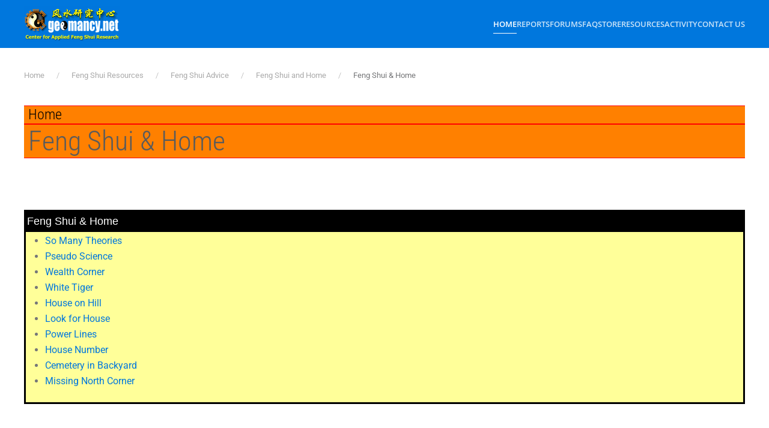

--- FILE ---
content_type: text/html; charset=utf-8
request_url: https://geomancy.sg/content/feng-shui-resources/feng-shui-advice/feng-shui-and-home/feng-shui-home
body_size: 18177
content:
<!DOCTYPE html><html lang="en-gb" dir="ltr"><head><meta charset="utf-8"><meta name="author" content="Geomancy.Net"><meta name="viewport" content="width=device-width, initial-scale=1"><meta property="og:type" content="article"><meta property="og:url" content="https://geomancy.sg/content/feng-shui-resources/feng-shui-advice/feng-shui-and-home/feng-shui-home"><meta property="og:site_name" content="FengShui.Geomancy.Net"><meta name="description" content="Feng Shui &amp; Home So Many Theories Pseudo Science Wealth Corner White Tiger House on Hill Look for House Power Lines House Number Cemetery in Backyard Missing No..."><meta name="generator" content="Joomla! - Open Source Content Management"><link type="text/css" media="all" href="https://geomancy.sg/content/media/plg_speedcache/cache/css/sc_d4e9afd17ef1809e5f05c8b7e99c0e34.css" rel="stylesheet" /><title>Feng Shui &amp; Home - FengShui.Geomancy.Net</title><link href="https://geomancy.sg/content/activity/search?format=opensearch" rel="search" title="OpenSearch FengShui.Geomancy.Net" type="application/opensearchdescription+xml"><link href="https://geomancy.sg/content/index.php?option=com_jmap&view=sitemap&format=aifeed" rel="alternate" type="application/json" title="AI JSON Data Feed"><link href="https://www.cdn.geomancy.net/content/favicon.ico" rel="icon" type="image/vnd.microsoft.icon"><link rel="icon" href="https://www.geomancy.net/content/favicon.ico" sizes="any"><link rel="apple-touch-icon" href="https://www.geomancy.net/content/favicon.ico"><style>.noscript div#off-menu_136 dl.level1 dl{
	position: static;
}
.noscript div#off-menu_136 dl.level1 dd.parent{
	height: auto !important;
	display: block;
	visibility: visible;
}</style> <script  id="spcr-0">window.addEventListener("spcr", function(){spcr(0, "url", "https://www.cdn.geomancy.net/content/media/vendor/jquery/js/jquery.min.js")});</script> <script  id="spcr-1">window.addEventListener("spcr", function(){spcr(1, "url", "https://www.cdn.geomancy.net/content/media/legacy/js/jquery-noconflict.min.js")});</script> <script  id="spcr-2">window.addEventListener("spcr", function(){spcr(2, "url", "https://www.cdn.geomancy.net/content/media/vendor/awesomplete/js/awesomplete.min.js")});</script> <script type="application/json" class="joomla-script-options new">{"joomla.jtext":{"JLIB_JS_AJAX_ERROR_OTHER":"An error has occurred while fetching the JSON data: HTTP %s status code.","JLIB_JS_AJAX_ERROR_PARSE":"A parse error has occurred while processing the following JSON data:<br><code style=\"color:inherit;white-space:pre-wrap;padding:0;margin:0;border:0;background:inherit;\">%s<\/code>","ERROR":"Error","MESSAGE":"Message","NOTICE":"Notice","WARNING":"Warning","JCLOSE":"Close","JOK":"OK","JOPEN":"Open"},"finder-search":{"url":"\/content\/component\/finder\/?task=suggestions.suggest&amp;format=json&amp;tmpl=component&amp;Itemid=101"},"system.paths":{"root":"\/content","rootFull":"https:\/\/geomancy.sg\/content\/","base":"\/content","baseFull":"https:\/\/geomancy.sg\/content\/"},"csrf.token":"d57d5fd6876535bbba91b62529c96a67"}</script> <script  id="spcr-4">window.addEventListener("spcr", function(){spcr(4, "url", "https://www.cdn.geomancy.net/content/media/system/js/core.min.js")});</script> <script src="https://www.cdn.geomancy.net/content/media/com_finder/js/finder.min.js?755761" type="module"></script> <script src="https://www.cdn.geomancy.net/content/media/system/js/messages.min.js?9a4811" type="module"></script> <script  id="spcr-7">window.addEventListener("spcr", function(){spcr(7, "url", "https://www.cdn.geomancy.net/content/templates/yootheme/vendor/assets/uikit/dist/js/uikit.min.js")});</script> <script  id="spcr-8">window.addEventListener("spcr", function(){spcr(8, "url", "https://www.cdn.geomancy.net/content/templates/yootheme/vendor/assets/uikit/dist/js/uikit-icons-max.min.js")});</script> <script  id="spcr-9">window.addEventListener("spcr", function(){spcr(9, "url", "https://www.cdn.geomancy.net/content/templates/yootheme/assets/site/js/theme.js")});</script> <script  id="spcr-10">window.addEventListener("spcr", function(){spcr(10, "url", "https://www.cdn.geomancy.net/content/plugins/system/offlajnparams/compat/greensock.js")});</script> <script  id="spcr-11">window.addEventListener("spcr", function(){spcr(11, "url", "https://www.cdn.geomancy.net/content/modules/mod_vertical_menu/js/perfect-scrollbar.js")});</script> <script  id="spcr-12">window.addEventListener("spcr", function(){spcr(12, "url", "https://www.cdn.geomancy.net/content/modules/mod_vertical_menu/js/mod_vertical_menu.js")});</script> <script type="application/ld+json">{"@context":"https://schema.org","@graph":[{"@type":"Organization","@id":"https://geomancy.sg/content/#/schema/Organization/base","name":"FengShui.Geomancy.Net","url":"https://geomancy.sg/content/"},{"@type":"WebSite","@id":"https://geomancy.sg/content/#/schema/WebSite/base","url":"https://geomancy.sg/content/","name":"FengShui.Geomancy.Net","publisher":{"@id":"https://geomancy.sg/content/#/schema/Organization/base"},"potentialAction":{"@type":"SearchAction","target":"https://geomancy.sg/content/activity/search?q={search_term_string}","query-input":"required name=search_term_string"}},{"@type":"WebPage","@id":"https://geomancy.sg/content/#/schema/WebPage/base","url":"https://geomancy.sg/content/feng-shui-resources/feng-shui-advice/feng-shui-and-home/feng-shui-home","name":"Feng Shui & Home - FengShui.Geomancy.Net","description":"Feng Shui & Home So Many Theories Pseudo Science Wealth Corner White Tiger House on Hill Look for House Power Lines House Number Cemetery in Backyard Missing No...","isPartOf":{"@id":"https://geomancy.sg/content/#/schema/WebSite/base"},"about":{"@id":"https://geomancy.sg/content/#/schema/Organization/base"},"inLanguage":"en-GB"},{"@type":"Article","@id":"https://geomancy.sg/content/#/schema/com_content/article/278","name":"Feng Shui & Home","headline":"Feng Shui & Home","inLanguage":"en-GB","interactionStatistic":{"@type":"InteractionCounter","userInteractionCount":141501},"isPartOf":{"@id":"https://geomancy.sg/content/#/schema/WebPage/base"}}]}</script> <script  id="spcr-14">window.addEventListener("spcr", function(){spcr(14, "inline", null)});</script> <script type="application/ld+json">{"@context":"https://schema.org","@type":"BreadcrumbList","itemListElement":[{"@type":"ListItem","position":1,"item":{"@type":"WebPage","@id":"index.php?Itemid=101","name":"Home"}},{"@type":"ListItem","position":2,"item":{"@type":"WebPage","@id":"index.php?option=com_content&view=category&id=9","name":"Feng Shui Resources"}},{"@type":"ListItem","position":3,"item":{"@type":"WebPage","@id":"index.php?option=com_content&view=category&id=25","name":"Feng Shui Advice"}},{"@type":"ListItem","position":4,"item":{"@type":"WebPage","@id":"index.php?option=com_content&view=category&id=27","name":"Feng Shui and Home"}},{"@type":"ListItem","position":5,"item":{"name":"Feng Shui &amp; Home"}}],"@id":"https://geomancy.sg/content/#/schema/BreadcrumbList/0"}</script> <svg height="0" style="position:absolute"><symbol id="sym-point-to-right" xmlns="http://www.w3.org/2000/svg" viewBox="0 0 451.846 451.847"> <path fill="currentColor" d="M345.441,248.292L151.154,442.573c-12.359,12.365-32.397,12.365-44.75,0c-12.354-12.354-12.354-32.391,0-44.744L278.318,225.92L106.409,54.017c-12.354-12.359-12.354-32.394,0-44.748c12.354-12.359,32.391-12.359,44.75,0l194.287,194.284c6.177,6.18,9.262,14.271,9.262,22.366C354.708,234.018,351.617,242.115,345.441,248.292z"/> </symbol></svg> <script  id="spcr-16">window.addEventListener("spcr", function(){spcr(16, "inline", null)});</script> <meta property="og:locale" content="en_GB" class="4SEO_ogp_tag"><meta property="og:url" content="https://geomancy.sg/content/feng-shui-resources/feng-shui-advice/feng-shui-and-home/feng-shui-home" class="4SEO_ogp_tag"><meta property="og:site_name" content="FengShui.Geomancy.Net" class="4SEO_ogp_tag"><meta property="og:type" content="article" class="4SEO_ogp_tag"><meta property="og:title" content="Feng Shui & Home - FengShui.Geomancy.Net" class="4SEO_ogp_tag"><meta property="og:description" content="Feng Shui & Home So Many Theories Pseudo Science Wealth Corner White Tiger House on Hill Look for House Power Lines House Number Cemetery in Backyard Missing No..." class="4SEO_ogp_tag"><meta property="fb:app_id" content="966242223397117" class="4SEO_ogp_tag"><meta name="twitter:card" content="summary" class="4SEO_tcards_tag"><meta name="twitter:url" content="https://geomancy.sg/content/feng-shui-resources/feng-shui-advice/feng-shui-and-home/feng-shui-home" class="4SEO_tcards_tag"><meta name="twitter:title" content="Feng Shui & Home - FengShui.Geomancy.Net" class="4SEO_tcards_tag"><meta name="twitter:description" content="Feng Shui & Home So Many Theories Pseudo Science Wealth Corner White Tiger House on Hill Look for House Power Lines House Number Cemetery in Backyard Missing No..." class="4SEO_tcards_tag">
	<meta name="robots" content="max-snippet:-1, max-image-preview:large, max-video-preview:-1" class="4SEO_robots_tag">
	<script type="application/ld+json" class="4SEO_structured_data_breadcrumb">{
    "@context": "http://schema.org",
    "@type": "BreadcrumbList",
    "itemListElement": [
        {
            "@type": "listItem",
            "position": 1,
            "name": "Home",
            "item": "https://www.geomancy.net/content/"
        },
        {
            "@type": "listItem",
            "position": 2,
            "name": "Feng Shui Resources",
            "item": "https://www.geomancy.net/content/feng-shui-resources"
        },
        {
            "@type": "listItem",
            "position": 3,
            "name": "Feng Shui Advice",
            "item": "https://www.geomancy.net/content/feng-shui-resources/feng-shui-advice"
        },
        {
            "@type": "listItem",
            "position": 4,
            "name": "Feng Shui and Home",
            "item": "https://www.geomancy.net/content/feng-shui-resources/feng-shui-advice/feng-shui-and-home"
        }
    ]
}</script></head><body class=""><div class="uk-hidden-visually uk-notification uk-notification-top-left uk-width-auto"><div class="uk-notification-message"> <a href="#tm-main" class="uk-link-reset">Skip to main content</a></div></div><div class="tm-page"><header class="tm-header-mobile uk-hidden@m"><div uk-sticky show-on-up animation="uk-animation-slide-top" cls-active="uk-navbar-sticky" sel-target=".uk-navbar-container"><div class="uk-navbar-container"><div class="uk-container uk-container-expand"><nav class="uk-navbar" uk-navbar="{&quot;align&quot;:&quot;center&quot;,&quot;container&quot;:&quot;.tm-header-mobile &gt; [uk-sticky]&quot;,&quot;boundary&quot;:&quot;.tm-header-mobile .uk-navbar-container&quot;,&quot;target-x&quot;:&quot;.tm-header-mobile .uk-navbar&quot;}"><div class="uk-navbar-left "> <a href="https://geomancy.sg/content/" aria-label="Back to home" class="uk-logo uk-navbar-item"> <img src="https://www.geomancy.net/content/images/geomancy_net/geomancy_net_logo.gif" alt="FengShui.Geomancy.Net"></a></div></nav></div></div></div></header><header class="tm-header uk-visible@m"><div uk-sticky media="@m" show-on-up animation="uk-animation-slide-top" cls-active="uk-navbar-sticky" sel-target=".uk-navbar-container"><div class="uk-navbar-container"><div class="uk-container"><nav class="uk-navbar" uk-navbar="{&quot;align&quot;:&quot;center&quot;,&quot;container&quot;:&quot;.tm-header &gt; [uk-sticky]&quot;,&quot;boundary&quot;:&quot;.tm-header .uk-navbar-container&quot;,&quot;target-x&quot;:&quot;.tm-header .uk-navbar&quot;}"><div class="uk-navbar-left "> <a href="https://geomancy.sg/content/" aria-label="Back to home" class="uk-logo uk-navbar-item"> <img src="https://www.geomancy.net/content/images/geomancy_net/geomancy_net_logo.gif" alt="FengShui.Geomancy.Net"></a></div><div class="uk-navbar-right"> <a uk-toggle href="#tm-dialog" class="uk-navbar-toggle"><div uk-navbar-toggle-icon></div> </a><ul class="uk-navbar-nav"><li class="item-101 uk-active uk-parent"><a href="/content/">Home</a><div class="uk-drop uk-navbar-dropdown"><div><ul class="uk-nav uk-navbar-dropdown-nav"><li class="item-122"><a href="https://www.geomancy.net">Geomancy.Net: Home</a></li><li class="item-123"><a href="https://login.geomancy.net">Online.Geomancy.Net: Calculators &amp; Reports</a></li><li class="item-124"><a href="https://forum.geomancy.net">Forum.Geomancy.Net: Advice Forum</a></li><li class="item-125"><a href="https://resources.geomancy.net">Resources.Geomancy.Net: Feng Shui Resources</a></li><li class="item-126"><a href="https://pictures.geomancy.net">Pictures.Geomancy.Net: Picture Resources</a></li><li class="item-128"><a href="https://www.lovesigns.net">Lovesigns.Net: Chinese Horoscope</a></li><li class="item-129"><a href="https://www.palmistry.net">Palmistry.Net: Palm Reading</a></li></ul></div></div></li><li class="item-130 uk-parent"><a href="https://login.geomancy.net">Reports</a><div class="uk-drop uk-navbar-dropdown"><div><ul class="uk-nav uk-navbar-dropdown-nav"><li class="item-131"><a href="https://login.geomancy.net">Member Login</a></li><li class="item-146 uk-nav-header uk-parent">Free Reports</li><li class="item-147"><a href="https://freebazi.geomancy.net">Free Ba Zi Luck Forecast &amp; True Element (ie weak/strong Fire)</a></li><li class="item-148"><a href="https://www.geomancy.net/content/personalised-reports/generate-free-feng-shui-reports/eight-house-report">Free Eight House Chart (4 good and 4 bad directions)</a></li><li class="item-149"><a href="https://date.geomancy.net">Free 30-Days Auspicious Date for ONE/TWO persons</a></li><li class="item-150"><a href="https://www.geomancy.net/content/personalised-reports/personalised-reports">More Free Reports in Member Area</a></li><li class="item-141 uk-nav-header uk-parent">Forecast Reports</li><li class="item-142"><a href="https://daily.geomancy.net/">Today's Forecast</a></li><li class="item-143"><a href="https://www.geomancy.net/content/feng-shui-resources/yearly-forecast/chinese-horoscope-feng-shui-yearly-forecast">Yearly Forecast</a></li></ul></div></div></li><li class="item-151 uk-parent"><a href="https://forum.geomancy.net">Forums</a><div class="uk-drop uk-navbar-dropdown"><div><ul class="uk-nav uk-navbar-dropdown-nav"><li class="item-152"><a href="https://forum.geomancy.net">Forums</a></li><li class="item-153"><a href="https://www.geomancy.net/forums/blogs/">Blogs</a></li><li class="item-154"><a href="https://www.geomancy.net/forums/gallery/">Gallery</a></li><li class="item-155"><a href="https://www.geomancy.net/forums/clubs/">Clubs</a></li><li class="item-156"><a href="https://www.geomancy.net/forums/ourpicks/">Our Picks</a></li></ul></div></div></li><li class="item-157 uk-parent"><a href="https://www.geomancy.net/forums/blogs/">FAQ</a><div class="uk-drop uk-navbar-dropdown"><div><ul class="uk-nav uk-navbar-dropdown-nav"><li class="item-158"><a href="https://www.geomancy.net/forums/blogs/">Browse FAQ</a></li></ul></div></div></li><li class="item-159 uk-parent"><a href="https://www.geomancy.net/forums/store/">Store</a><div class="uk-drop uk-navbar-dropdown" pos="bottom-center" stretch="x" boundary-x=".tm-header .uk-navbar-container"><div class="uk-drop-grid uk-child-width-1-4" uk-grid><div><ul class="uk-nav uk-navbar-dropdown-nav"><li class="item-160 uk-parent"><a href="https://shop.geomancy.net">Order Management</a><ul class="uk-nav-sub"><li class="item-161"><a href="https://shop.geomancy.net">Browse Store</a></li><li class="item-162"><a href="https://www.geomancy.net/forums/store/cart/">Shopping Cart</a></li><li class="item-163"><a href="https://www.geomancy.net/forums/clients/orders/">View Orders</a></li><li class="item-164"><a href="https://www.geomancy.net/forums/clients/purchases/">Manage Purchases</a></li></ul></li></ul></div><div><ul class="uk-nav uk-navbar-dropdown-nav"><li class="item-165 uk-parent"><a href="https://shop.geomancy.net">Consultation Services</a><ul class="uk-nav-sub"><li class="item-166"><a href="https://www.geomancy.net/forums/store/category/5-singapore-onsite-home-consultation/">Singapore Onsite Home Consultation</a></li><li class="item-167"><a href="https://www.geomancy.net/forums/store/category/12-singapore-covid-19-off-site-home-consultation/">Singapore Covid-19 Off-Site Home Consultation</a></li><li class="item-168"><a href="https://www.geomancy.net/forums/store/category/6-international-offsite-home-consultation/">International Off-Site Home Consultation</a></li><li class="item-169"><a href="https://www.geomancy.net/forums/store/category/8-house-hunting-services/">House Hunting Services: Can or Cannot Buy - On-site Audit / Option 1 New Launch / Option 2 Left-Overs or Re-Sale Homes</a></li><li class="item-170"><a href="https://www.geomancy.net/forums/store/category/3-ba-zi-life-reading-services/">Ba Zi Life Reading for Wealth / Career / Romance</a></li><li class="item-171"><a href="https://www.geomancy.net/forums/store/category/4-chinese-name-services/">Selection of Newborn Chinese Name / Analyse Existing Chinese Name / Changing Existing Chinese Name</a></li><li class="item-172"><a href="https://www.geomancy.net/forums/store/category/7-auspicious-dates-services/">Selection of First Time Open Door / Move-In / Start of Renovation Auspicious Dates</a></li><li class="item-173"><a href="https://www.geomancy.net/forums/store/category/2-other-consultation-services/">Other Consultation Services</a></li></ul></li></ul></div><div><ul class="uk-nav uk-navbar-dropdown-nav"><li class="item-174 uk-parent"><a href="https://www.geomancy.net/forums/store/category/1-geomancynet-e-books/">Geomancy.Net e-Books</a><ul class="uk-nav-sub"><li class="item-175"><a href="https://www.geomancy.net/forums/store/category/1-geomancynet-e-books/">List of All e-Books</a></li><li class="item-405"><a href="https://www.geomancy.net/forums/store/product/90-2024-12-practical-tips-for-choosing-a-new-hdb-bto-flat-with-external-feng-shui-considerations/">[HOT] 12 Practical Tips for Choosing a New HDB BTO Flat with External Feng Shui Considerations</a></li><li class="item-176"><a href="https://www.geomancy.net/forums/store/product/65-2020-what-can-the-sales-brochure-tell-us-about-buying-a-new-brand-new-under-construction-eccondo-unit/">[HOT] What can the Sales Brochure tell us about buying a new under construction EC/Condo Unit</a></li><li class="item-177"><a href="https://www.geomancy.net/forums/store/product/55-2020-handbook-of-non-religious-chinese-customs-for-your-new-or-re-sale-home-e-book-2020-edition/">[HOT] Handbook of Non-Religious Chinese Customs for your New or Re-Sale Home (2020 Edition)</a></li><li class="item-178"><a href="https://www.geomancy.net/forums/store/product/60-2020-my-ba-zi-lunar-and-xia-calendar-e-book-1st-edition/">[HOT] [FREE] My Ba Zi Lunar and Xia Calendar</a></li><li class="item-179"><a href="https://www.geomancy.net/forums/store/product/63-2020-traditional-modern-wedding-procedures-2020-edition/">[HOT] [FREE] Traditional &amp; Modern Wedding Procedures (2020 Edition)</a></li><li class="item-180"><a href="https://www.geomancy.net/forums/store/product/66-2020-a-book-on-common-sense-feng-shui-1st-edition/">A Book on Common Sense Feng Shui</a></li><li class="item-181"><a href="https://www.geomancy.net/forums/store/product/64-2020-12-habits-of-feng-shui-1st-edition/">12 Habits of Feng Shui</a></li><li class="item-182"><a href="https://www.geomancy.net/forums/store/product/67-2020-applied-feng-shui-1st-edition/">Applied Feng Shui</a></li><li class="item-183"><a href="https://www.geomancy.net/forums/store/product/62-2020-flying-stars-period-9-2024-to-2043-guide-e-book-3-1st-edition/">Flying Stars: Period 9 2024 to 2043 Guide</a></li><li class="item-184"><a href="https://www.geomancy.net/forums/store/product/61-2020-flying-stars-feng-shui-for-high-rise-apartments-e-book-2-1st-edition/">Flying Stars: Feng Shui for High-Rise Apartments</a></li><li class="item-185"><a href="https://www.geomancy.net/forums/store/product/2-2016-flying-stars-using-an-ordinary-compass-book-1-1st-edition/">Flying Stars: Using an Ordinary Compass</a></li><li class="item-186"><a href="https://www.geomancy.net/forums/store/product/3-2016-my-home-mirrors-book-1-1st-edition/">My Home: Mirrors</a></li><li class="item-187"><a href="https://www.geomancy.net/forums/store/product/14-2000-the-feng-shui-encyclopedia-2000-1st-edition/">The Feng Shui Encyclopedia 2000</a></li><li class="item-188"><a href="https://www.geomancy.net/forums/store/product/13-1999-101-authentic-feng-shui-tips-fixes-volume-1-1st-edition/">101 Feng Shui Tips &amp; Fixes</a></li><li class="item-189"><a href="https://www.geomancy.net/forums/store/product/11-1999-applied-feng-shui-made-easy-1st-edition/">Applied Feng Shui Made Easy</a></li><li class="item-190"><a href="https://www.geomancy.net/forums/store/product/12-1996-fun-with-feng-shui-4th-edition/">Fun with Feng Shui</a></li></ul></li></ul></div><div><ul class="uk-nav uk-navbar-dropdown-nav"><li class="item-191 uk-parent"><a href="/content/store/geomancy-net-courses">Geomancy.Net Courses</a><ul class="uk-nav-sub"><li class="item-192"><a href="/content/store/geomancy-net-courses/list-of-all-courses">List of All Courses</a></li><li class="item-193"><a href="/content/store/geomancy-net-courses/applied-feng-shui-course">Applied Feng Shui Course</a></li><li class="item-194"><a href="/content/store/geomancy-net-courses/flying-star-xuan-kong-course">Flying Star (Xuan Kong) Course</a></li><li class="item-195"><a href="/content/store/geomancy-net-courses/free-appreciation-course">Free Appreciation Course</a></li></ul></li></ul></div></div></div></li><li class="item-196 uk-parent"><a href="https://resources.geomancy.net/">Resources</a><div class="uk-drop uk-navbar-dropdown uk-navbar-dropdown-width-2"><div class="uk-drop-grid uk-child-width-1-2" uk-grid><div><ul class="uk-nav uk-navbar-dropdown-nav"><li class="item-201 uk-parent"><a href="/content/fengshui-resources/feng-shui-resources">Feng Shui Resources</a><ul class="uk-nav-sub"><li class="item-202"><a href="/content/fengshui-resources/feng-shui-resources/list-of-all-feng-shui-resources">List of All Feng Shui Resources</a></li><li class="item-203"><a href="https://www.geomancy.net/content/feng-shui-resources/fun-with-feng-shui/fun-with-feng-shui-tour">Fun with Feng Shui (5th Edition)</a></li><li class="item-204"><a href="/content/fengshui-resources/feng-shui-resources/major-feng-shui-theories">Major Feng Shui Theories</a></li><li class="item-205"><a href="/content/fengshui-resources/feng-shui-resources/feng-shui-articles">Feng Shui Articles</a></li><li class="item-206"><a href="/content/fengshui-resources/feng-shui-resources/feng-shui-advice">Feng Shui Advice</a></li><li class="item-207"><a href="/content/fengshui-resources/feng-shui-resources/calendar-of-events">Calendar of Events</a></li><li class="item-208"><a href="https://pictures.geomancy.net">Pictures.Geomancy.Net: Picture Resources</a></li><li class="item-209"><a href="https://wiki.geomancy.net">Wiki.Geomancy.Net: Encyclopedia of Useful Resources</a></li></ul></li><li class="item-210 uk-nav-header uk-parent">House Hunting Resources</li><li class="item-211"><a href="/content/fengshui-resources/house-hunting-resources/step-by-step-guide-survey-your-home">Step by Step Guide: Survey your Home</a></li><li class="item-212"><a href="/content/fengshui-resources/house-hunting-resources/finding-the-direction-of-your-home">Finding the Direction of your Home</a></li><li class="item-213"><a href="/content/fengshui-resources/house-hunting-resources/leaks-in-your-home">Leaks in your Home</a></li><li class="item-214"><a href="/content/fengshui-resources/house-hunting-resources/house-hunting-guide">House Hunting Guide</a></li><li class="item-215"><a href="https://www.geomancy.net/forums/forum/32-singapore-property-review/">Singapore Property Review</a></li></ul></div><div><ul class="uk-nav uk-navbar-dropdown-nav"><li class="item-216 uk-nav-header uk-parent">Useful Handbook Guides</li><li class="item-217"><a href="/content/fengshui-resources/useful-handbook-guides/handbook-of-non-religious-chinese-customs-for-your-new-or-re-sale-home">Handbook of Non-Religious Chinese Customs for your New or Re-Sale Home</a></li><li class="item-218"><a href="/content/fengshui-resources/useful-handbook-guides/using-an-ordinary-compass-for-accurate-house-facing-assessment">Using an Ordinary Compass for Accurate House Facing Assessment</a></li><li class="item-219"><a href="/content/fengshui-resources/useful-handbook-guides/all-you-need-to-know-about-mirror-placements-in-your-house-decor">All you need to know about Mirror Placements in your House Decor</a></li><li class="item-220"><a href="https://www.geomancy.net/forums/store/product/63-2020-traditional-modern-wedding-procedures-2020-edition/">Traditional &amp; Modern Wedding Procedure</a></li><li class="item-221 uk-parent"><a href="https://www.lovesigns.net">Chinese Horoscope Resources</a><ul class="uk-nav-sub"><li class="item-222"><a href="https://www.lovesigns.net">Lovesigns.Net: Fun with Horoscopes</a></li><li class="item-223"><a href="https://www.lovesigns.net/content/chinese-horoscope/find-your-sign/find-your-sign-chinese-horoscope">Find your Sign</a></li><li class="item-224"><a href="https://www.lovesigns.net/content/chinese-horoscope/look-up-birth-year/look-up-birth-year-chinese-horoscope">Look up your Year of Birth</a></li><li class="item-225"><a href="https://www.lovesigns.net/content/chinese-horoscope/check-compatibility-chinese-horoscope">Check Compatibility</a></li><li class="item-226"><a href="https://www.lovesigns.net/content/chinese-horoscope/compatibility-list/compatibility-list-chinese-horoscope">Compatibility List</a></li></ul></li><li class="item-227 uk-parent"><a href="https://www.palmistry.net">Palmistry Resources</a><ul class="uk-nav-sub"><li class="item-228"><a href="https://www.palmistry.net">Palmistry.Net: Palm Reading</a></li></ul></li></ul></div></div></div></li><li class="item-197 uk-parent"><a href="https://www.geomancy.net/forums/discover/">Activity</a><div class="uk-drop uk-navbar-dropdown"><div><ul class="uk-nav uk-navbar-dropdown-nav"><li class="item-199"><a href="https://www.geomancy.net/forums/discover/">All Activity</a></li><li class="item-112"><a href="/content/activity/search">Search (Main Website Only)</a></li><li class="item-200"><a href="https://www.geomancy.net/forums/search/">Search (Entire Forum Resources)</a></li><li class="item-104"><a href="/content/activity/sitemap">Sitemap</a></li></ul></div></div></li><li class="item-198"><a href="https://www.geomancy.net/content/contact-us/contact-us">Contact Us</a></li></ul></div></nav></div></div></div><div id="tm-dialog" uk-offcanvas="container: true" mode="slide" overlay><div class="uk-offcanvas-bar uk-flex uk-flex-column"> <button class="uk-offcanvas-close uk-close-large" type="button" uk-close uk-toggle="cls: uk-close-large; mode: media; media: @s"></button><div class="uk-margin-auto-vertical"><div class="uk-panel" id="module-tm-3"><form id="search-tm-3" action="/content/activity/search" method="get" role="search" class="uk-search js-finder-searchform uk-search-default uk-width-1-1"><span uk-search-icon></span><input name="q" class="js-finder-search-query uk-search-input" placeholder="Search" required aria-label="Search" type="search"></form></div></div></div></div></header><main id="tm-main" class="tm-main uk-section uk-section-default" uk-height-viewport="expand: true"><div class="uk-container"><nav class="uk-margin-medium-bottom" aria-label="Breadcrumb"><ul class="uk-breadcrumb"><li> <a href="/content/"><span>Home</span></a></li><li> <a href="/content/feng-shui-resources"><span>Feng Shui Resources</span></a></li><li> <a href="/content/feng-shui-resources/feng-shui-advice"><span>Feng Shui Advice</span></a></li><li> <a href="/content/feng-shui-resources/feng-shui-advice/feng-shui-and-home"><span>Feng Shui and Home</span></a></li><li> <span aria-current="page">Feng Shui &amp; Home</span></li></ul></nav><div id="system-message-container" aria-live="polite"></div><h1>Home</h1><article id="article-278" class="uk-article" data-permalink="https://www.geomancy.net/content/feng-shui-resources/feng-shui-advice/feng-shui-and-home/feng-shui-home" typeof="Article" vocab="https://schema.org/"><meta property="name" content="Feng Shui &amp; Home"><meta property="author" typeof="Person" content="Geomancy.Net"><meta property="dateModified" content="2023-02-06T17:35:37+08:00"><meta property="datePublished" content="2016-09-07T15:13:21+08:00"><meta class="uk-margin-remove-adjacent" property="articleSection" content="Feng Shui and Home"><h1 property="headline" class="uk-margin-large-top uk-margin-remove-bottom uk-article-title"> Feng Shui & Home</h1><div class="uk-margin-medium-top" property="text"><p> </p><table style="width: 100%;" border="0" cellspacing="0" cellpadding="0"><tbody><tr><td bgcolor="#000000"><table style="width: 100%;" border="0" cellspacing="1" cellpadding="3"><tbody><tr><td bgcolor="#000000"><span style="color: #ffffff; font-family: arial; font-size: large;">Feng Shui &amp; Home</span></td></tr><tr><td bgcolor="#FFFF99"><ul><li><span style="color: #008000;"><strong><a href="/content/feng-shui-resources/feng-shui-advice/feng-shui-and-home/so-many-theories">So Many Theories</a></strong></span></li><li><span style="color: #008000;"><strong><a href="/content/feng-shui-resources/feng-shui-advice/feng-shui-and-home/pseudo-science">Pseudo Science</a></strong></span></li><li><span style="color: #008000;"><strong><a href="/content/feng-shui-resources/feng-shui-advice/feng-shui-and-home/wealth-corner">Wealth Corner</a></strong></span></li><li><span style="color: #008000;"><strong><a href="/content/feng-shui-resources/feng-shui-advice/feng-shui-and-home/white-tiger">White Tiger</a></strong></span></li><li><span style="color: #008000;"><strong><a href="/content/feng-shui-resources/feng-shui-advice/feng-shui-and-home/house-on-hill">House on Hill</a></strong></span></li><li><span style="color: #008000;"><strong><a href="/content/feng-shui-resources/feng-shui-advice/feng-shui-and-home/look-for-house">Look for House</a></strong></span></li><li><span style="color: #008000;"><strong><a href="/content/feng-shui-resources/feng-shui-advice/feng-shui-and-home/power-lines">Power Lines</a></strong></span></li><li><span style="color: #008000;"><strong><a href="/content/feng-shui-resources/feng-shui-advice/feng-shui-and-home/house-number">House Number</a></strong></span></li><li><span style="color: #008000;"><strong><a href="/content/feng-shui-resources/feng-shui-advice/feng-shui-and-home/backyard-cemetry">Cemetery in Backyard</a></strong></span></li><li><span style="color: #008000;"><strong><a href="/content/feng-shui-resources/feng-shui-advice/feng-shui-and-home/missing-north">Missing North Corner</a></strong></span></li></ul></td></tr></tbody></table></td></tr></tbody></table><p> </p><p> </p></div><ul class="uk-list"><li>Hits: 141500</li></ul><nav class="pagenavigation"> <span class="pagination ms-0"> <a class="btn btn-sm btn-secondary previous" href="https://www.geomancy.net/content/" rel="prev"> <span class="visually-hidden"> Home Page </span> <span class="icon-chevron-up" aria-hidden="true"></span> <span aria-hidden="true">Home Page</span> </a> <a class="btn btn-sm btn-secondary next" href="/content/feng-shui-resources/feng-shui-advice/feng-shui-and-home/so-many-theories" rel="next"> <span class="visually-hidden"> So Many Theories </span> <span aria-hidden="true">Next</span> <span class="icon-chevron-right" aria-hidden="true"></span> </a> </span></nav></article></div></main><div class="tm-bottom uk-section-default uk-section"><div class="uk-container"><div class="uk-grid uk-child-width-expand@m" uk-grid><div><div class="uk-panel" id="module-129"> <script async src="//pagead2.googlesyndication.com/pagead/js/adsbygoogle.js"></script> <script  id="spcr-18">window.addEventListener("spcr", function(){spcr(18, "inline", null)});</script> </div></div><div><div class="uk-panel" id="module-130">  <script  id="spcr-19">window.addEventListener("spcr", function(){spcr(19, "inline", null)});</script> 
 <script async src="https://www.googletagmanager.com/gtag/js?id=G-4DBNLT17EC"></script> <script  id="spcr-21">window.addEventListener("spcr", function(){spcr(21, "inline", null)});</script> </div></div><div><div class="uk-panel" id="module-136"><div class="noscript"><nav id="off-menu_136" class="off-menu_136 sm-menu "><div class="sm-filter-cont"> <svg xmlns="http://www.w3.org/2000/svg" viewBox="0 0 56.966 56.966" class="sm-filter-icon"> <path fill="currentColor" d="M55.146,51.887L41.588,37.786c3.486-4.144,5.396-9.358,5.396-14.786c0-12.682-10.318-23-23-23s-23,10.318-23,23s10.318,23,23,23c4.761,0,9.298-1.436,13.177-4.162l13.661,14.208c0.571,0.593,1.339,0.92,2.162,0.92c0.779,0,1.518-0.297,2.079-0.837C56.255,54.982,56.293,53.08,55.146,51.887z M23.984,6c9.374,0,17,7.626,17,17s-7.626,17-17,17s-17-7.626-17-17S14.61,6,23.984,6z"/> </svg> <input class="sm-filter" type="text" placeholder="Filter" /> <svg xmlns="http://www.w3.org/2000/svg" viewBox="0 0 612 612" class="sm-reset"> <path fill="currentColor" d="M561,76.5H178.5c-17.85,0-30.6,7.65-40.8,22.95L0,306l137.7,206.55c10.2,12.75,22.95,22.95,40.8,22.95H561c28.05,0,51-22.95,51-51v-357C612,99.45,589.05,76.5,561,76.5zM484.5,397.8l-35.7,35.7L357,341.7l-91.8,91.8l-35.7-35.7l91.8-91.8l-91.8-91.8l35.7-35.7l91.8,91.8l91.8-91.8l35.7,35.7L392.7,306L484.5,397.8z"/> </svg></div><div class="sm-levels"><div class="sm-level level1"><dl class="level1"><dt class="level1 off-nav-101 parent opened active first"><div class="inner"><div class="link"><a data-text="Home" href="https://geomancy.sg/content/">Home</a><span class="productnum one">6</span></div></div><div class="sm-arrow"> <svg><use xlink:href="#sym-point-to-right"/></svg></div></dt><dd class="level1 off-nav-101 parent opened active first"><div class="sm-level level2"><dl class="level2"><dt class="level2 off-nav-122 notparent first"><div class="inner"><div class="link"><a data-text="Geomancy.Net: Home" href="https://www.geomancy.net">Geomancy.Net: Home</a></div></div><div class="sm-arrow"></div></dt><dd class="level2 off-nav-122 notparent first"></dd><dt class="level2 off-nav-123 notparent"><div class="inner"><div class="link"><a data-text="Online.Geomancy.Net: Calculators & Reports" href="https://login.geomancy.net">Online.Geomancy.Net: Calculators & Reports</a></div></div><div class="sm-arrow"></div></dt><dd class="level2 off-nav-123 notparent"></dd><dt class="level2 off-nav-124 notparent"><div class="inner"><div class="link"><a data-text="Forum.Geomancy.Net: Advice Forum" href="https://forum.geomancy.net">Forum.Geomancy.Net: Advice Forum</a></div></div><div class="sm-arrow"></div></dt><dd class="level2 off-nav-124 notparent"></dd><dt class="level2 off-nav-125 notparent"><div class="inner"><div class="link"><a data-text="Resources.Geomancy.Net: Feng Shui Resources" href="https://resources.geomancy.net">Resources.Geomancy.Net: Feng Shui Resources</a></div></div><div class="sm-arrow"></div></dt><dd class="level2 off-nav-125 notparent"></dd><dt class="level2 off-nav-126 notparent"><div class="inner"><div class="link"><a data-text="Pictures.Geomancy.Net: Picture Resources" href="https://pictures.geomancy.net">Pictures.Geomancy.Net: Picture Resources</a></div></div><div class="sm-arrow"></div></dt><dd class="level2 off-nav-126 notparent"></dd><dt class="level2 off-nav-128 notparent"><div class="inner"><div class="link"><a data-text="Lovesigns.Net: Chinese Horoscope" href="https://www.lovesigns.net">Lovesigns.Net: Chinese Horoscope</a></div></div><div class="sm-arrow"></div></dt><dd class="level2 off-nav-128 notparent"></dd><dt class="level2 off-nav-129 notparent"><div class="inner"><div class="link"><a data-text="Palmistry.Net: Palm Reading" href="https://www.palmistry.net">Palmistry.Net: Palm Reading</a></div></div><div class="sm-arrow"></div></dt><dd class="level2 off-nav-129 notparent"></dd></dl></div></dd><dt class="level1 off-nav-130 parent"><div class="inner"><div class="link"><a data-text="Reports" href="https://login.geomancy.net">Reports</a><span class="productnum one">4</span></div></div><div class="sm-arrow"> <svg><use xlink:href="#sym-point-to-right"/></svg></div></dt><dd class="level1 off-nav-130 parent"><div class="sm-level level2"><dl class="level2"><dt class="level2 off-nav-131 notparent first"><div class="inner"><div class="link"><a data-text="Member Login" href="https://login.geomancy.net">Member Login</a></div></div><div class="sm-arrow"></div></dt><dd class="level2 off-nav-131 notparent first"></dd><dt class="level2 off-nav-146 parent"><div class="inner"><div class="link"><a data-text="Free Reports" >Free Reports</a><span class="productnum one">3</span></div></div><div class="sm-arrow"> <svg><use xlink:href="#sym-default_right.png"/></svg></div></dt><dd class="level2 off-nav-146 parent"><div class="sm-level level3"><dl class="level3"><dt class="level3 off-nav-147 notparent first"><div class="inner"><div class="link"><a data-text="Free Ba Zi Luck Forecast & True Element (ie weak/strong Fire)" href="https://freebazi.geomancy.net">Free Ba Zi Luck Forecast & True Element (ie weak/strong Fire)</a></div></div><div class="sm-arrow"></div></dt><dd class="level3 off-nav-147 notparent first"></dd><dt class="level3 off-nav-148 notparent"><div class="inner"><div class="link"><a data-text="Free Eight House Chart (4 good and 4 bad directions)" href="https://www.geomancy.net/content/personalised-reports/generate-free-feng-shui-reports/eight-house-report">Free Eight House Chart (4 good and 4 bad directions)</a></div></div><div class="sm-arrow"></div></dt><dd class="level3 off-nav-148 notparent"></dd><dt class="level3 off-nav-149 notparent"><div class="inner"><div class="link"><a data-text="Free 30-Days Auspicious Date for ONE/TWO persons" href="https://date.geomancy.net">Free 30-Days Auspicious Date for ONE/TWO persons</a></div></div><div class="sm-arrow"></div></dt><dd class="level3 off-nav-149 notparent"></dd><dt class="level3 off-nav-150 notparent"><div class="inner"><div class="link"><a data-text="More Free Reports in Member Area" href="https://www.geomancy.net/content/personalised-reports/personalised-reports">More Free Reports in Member Area</a></div></div><div class="sm-arrow"></div></dt><dd class="level3 off-nav-150 notparent"></dd></dl></div></dd><dt class="level2 off-nav-141 parent"><div class="inner"><div class="link"><a data-text="Forecast Reports" >Forecast Reports</a><span class="productnum one">1</span></div></div><div class="sm-arrow"> <svg><use xlink:href="#sym-default_right.png"/></svg></div></dt><dd class="level2 off-nav-141 parent"><div class="sm-level level3"><dl class="level3"><dt class="level3 off-nav-142 notparent first"><div class="inner"><div class="link"><a data-text="Today's Forecast" href="https://daily.geomancy.net/">Today's Forecast</a></div></div><div class="sm-arrow"></div></dt><dd class="level3 off-nav-142 notparent first"></dd><dt class="level3 off-nav-143 notparent"><div class="inner"><div class="link"><a data-text="Yearly Forecast" href="https://www.geomancy.net/content/feng-shui-resources/yearly-forecast/chinese-horoscope-feng-shui-yearly-forecast">Yearly Forecast</a></div></div><div class="sm-arrow"></div></dt><dd class="level3 off-nav-143 notparent"></dd></dl></div></dd></dl></div></dd><dt class="level1 off-nav-151 parent"><div class="inner"><div class="link"><a data-text="Forums" href="https://forum.geomancy.net">Forums</a><span class="productnum one">4</span></div></div><div class="sm-arrow"> <svg><use xlink:href="#sym-point-to-right"/></svg></div></dt><dd class="level1 off-nav-151 parent"><div class="sm-level level2"><dl class="level2"><dt class="level2 off-nav-152 notparent first"><div class="inner"><div class="link"><a data-text="Forums" href="https://forum.geomancy.net">Forums</a></div></div><div class="sm-arrow"></div></dt><dd class="level2 off-nav-152 notparent first"></dd><dt class="level2 off-nav-153 notparent"><div class="inner"><div class="link"><a data-text="Blogs" href="https://www.geomancy.net/forums/blogs/">Blogs</a></div></div><div class="sm-arrow"></div></dt><dd class="level2 off-nav-153 notparent"></dd><dt class="level2 off-nav-154 notparent"><div class="inner"><div class="link"><a data-text="Gallery" href="https://www.geomancy.net/forums/gallery/">Gallery</a></div></div><div class="sm-arrow"></div></dt><dd class="level2 off-nav-154 notparent"></dd><dt class="level2 off-nav-155 notparent"><div class="inner"><div class="link"><a data-text="Clubs" href="https://www.geomancy.net/forums/clubs/">Clubs</a></div></div><div class="sm-arrow"></div></dt><dd class="level2 off-nav-155 notparent"></dd><dt class="level2 off-nav-156 notparent"><div class="inner"><div class="link"><a data-text="Our Picks" href="https://www.geomancy.net/forums/ourpicks/">Our Picks</a></div></div><div class="sm-arrow"></div></dt><dd class="level2 off-nav-156 notparent"></dd></dl></div></dd><dt class="level1 off-nav-157 parent"><div class="inner"><div class="link"><a data-text="FAQ" href="https://www.geomancy.net/forums/blogs/">FAQ</a></div></div><div class="sm-arrow"> <svg><use xlink:href="#sym-point-to-right"/></svg></div></dt><dd class="level1 off-nav-157 parent"><div class="sm-level level2"><dl class="level2"><dt class="level2 off-nav-158 notparent first"><div class="inner"><div class="link"><a data-text="Browse FAQ" href="https://www.geomancy.net/forums/blogs/">Browse FAQ</a></div></div><div class="sm-arrow"></div></dt><dd class="level2 off-nav-158 notparent first"></dd></dl></div></dd><dt class="level1 off-nav-159 parent"><div class="inner"><div class="link"><a data-text="Store" href="https://www.geomancy.net/forums/store/">Store</a><span class="productnum more">28</span></div></div><div class="sm-arrow"> <svg><use xlink:href="#sym-point-to-right"/></svg></div></dt><dd class="level1 off-nav-159 parent"><div class="sm-level level2"><dl class="level2"><dt class="level2 off-nav-160 parent first"><div class="inner"><div class="link"><a data-text="Order Management" href="https://shop.geomancy.net">Order Management</a><span class="productnum one">3</span></div></div><div class="sm-arrow"> <svg><use xlink:href="#sym-default_right.png"/></svg></div></dt><dd class="level2 off-nav-160 parent first"><div class="sm-level level3"><dl class="level3"><dt class="level3 off-nav-161 notparent first"><div class="inner"><div class="link"><a data-text="Browse Store" href="https://shop.geomancy.net">Browse Store</a></div></div><div class="sm-arrow"></div></dt><dd class="level3 off-nav-161 notparent first"></dd><dt class="level3 off-nav-162 notparent"><div class="inner"><div class="link"><a data-text="Shopping Cart" href="https://www.geomancy.net/forums/store/cart/">Shopping Cart</a></div></div><div class="sm-arrow"></div></dt><dd class="level3 off-nav-162 notparent"></dd><dt class="level3 off-nav-163 notparent"><div class="inner"><div class="link"><a data-text="View Orders" href="https://www.geomancy.net/forums/clients/orders/">View Orders</a></div></div><div class="sm-arrow"></div></dt><dd class="level3 off-nav-163 notparent"></dd><dt class="level3 off-nav-164 notparent"><div class="inner"><div class="link"><a data-text="Manage Purchases" href="https://www.geomancy.net/forums/clients/purchases/">Manage Purchases</a></div></div><div class="sm-arrow"></div></dt><dd class="level3 off-nav-164 notparent"></dd></dl></div></dd><dt class="level2 off-nav-165 parent"><div class="inner"><div class="link"><a data-text="Consultation Services" href="https://shop.geomancy.net">Consultation Services</a><span class="productnum one">7</span></div></div><div class="sm-arrow"> <svg><use xlink:href="#sym-default_right.png"/></svg></div></dt><dd class="level2 off-nav-165 parent"><div class="sm-level level3"><dl class="level3"><dt class="level3 off-nav-166 notparent first"><div class="inner"><div class="link"><a data-text="Singapore Onsite Home Consultation" href="https://www.geomancy.net/forums/store/category/5-singapore-onsite-home-consultation/">Singapore Onsite Home Consultation</a></div></div><div class="sm-arrow"></div></dt><dd class="level3 off-nav-166 notparent first"></dd><dt class="level3 off-nav-167 notparent"><div class="inner"><div class="link"><a data-text="Singapore Covid-19 Off-Site Home Consultation" href="https://www.geomancy.net/forums/store/category/12-singapore-covid-19-off-site-home-consultation/">Singapore Covid-19 Off-Site Home Consultation</a></div></div><div class="sm-arrow"></div></dt><dd class="level3 off-nav-167 notparent"></dd><dt class="level3 off-nav-168 notparent"><div class="inner"><div class="link"><a data-text="International Off-Site Home Consultation" href="https://www.geomancy.net/forums/store/category/6-international-offsite-home-consultation/">International Off-Site Home Consultation</a></div></div><div class="sm-arrow"></div></dt><dd class="level3 off-nav-168 notparent"></dd><dt class="level3 off-nav-169 notparent"><div class="inner"><div class="link"><a data-text="House Hunting Services: Can or Cannot Buy - On-site Audit / Option 1 New Launch / Option 2 Left-Overs or Re-Sale Homes" href="https://www.geomancy.net/forums/store/category/8-house-hunting-services/">House Hunting Services: Can or Cannot Buy - On-site Audit / Option 1 New Launch / Option 2 Left-Overs or Re-Sale Homes</a></div></div><div class="sm-arrow"></div></dt><dd class="level3 off-nav-169 notparent"></dd><dt class="level3 off-nav-170 notparent"><div class="inner"><div class="link"><a data-text="Ba Zi Life Reading for Wealth / Career / Romance" href="https://www.geomancy.net/forums/store/category/3-ba-zi-life-reading-services/">Ba Zi Life Reading for Wealth / Career / Romance</a></div></div><div class="sm-arrow"></div></dt><dd class="level3 off-nav-170 notparent"></dd><dt class="level3 off-nav-171 notparent"><div class="inner"><div class="link"><a data-text="Selection of Newborn Chinese Name / Analyse Existing Chinese Name / Changing Existing Chinese Name" href="https://www.geomancy.net/forums/store/category/4-chinese-name-services/">Selection of Newborn Chinese Name / Analyse Existing Chinese Name / Changing Existing Chinese Name</a></div></div><div class="sm-arrow"></div></dt><dd class="level3 off-nav-171 notparent"></dd><dt class="level3 off-nav-172 notparent"><div class="inner"><div class="link"><a data-text="Selection of First Time Open Door / Move-In / Start of Renovation Auspicious Dates" href="https://www.geomancy.net/forums/store/category/7-auspicious-dates-services/">Selection of First Time Open Door / Move-In / Start of Renovation Auspicious Dates</a></div></div><div class="sm-arrow"></div></dt><dd class="level3 off-nav-172 notparent"></dd><dt class="level3 off-nav-173 notparent"><div class="inner"><div class="link"><a data-text="Other Consultation Services" href="https://www.geomancy.net/forums/store/category/2-other-consultation-services/">Other Consultation Services</a></div></div><div class="sm-arrow"></div></dt><dd class="level3 off-nav-173 notparent"></dd></dl></div></dd><dt class="level2 off-nav-174 parent"><div class="inner"><div class="link"><a data-text="Geomancy.Net e-Books" href="https://www.geomancy.net/forums/store/category/1-geomancynet-e-books/">Geomancy.Net e-Books</a><span class="productnum more">16</span></div></div><div class="sm-arrow"> <svg><use xlink:href="#sym-default_right.png"/></svg></div></dt><dd class="level2 off-nav-174 parent"><div class="sm-level level3"><dl class="level3"><dt class="level3 off-nav-175 notparent first"><div class="inner"><div class="link"><a data-text="List of All e-Books" href="https://www.geomancy.net/forums/store/category/1-geomancynet-e-books/">List of All e-Books</a></div></div><div class="sm-arrow"></div></dt><dd class="level3 off-nav-175 notparent first"></dd><dt class="level3 off-nav-405 notparent"><div class="inner"><div class="link"><a data-text="[HOT] 12 Practical Tips for Choosing a New HDB BTO Flat with External Feng Shui Considerations" href="https://www.geomancy.net/forums/store/product/90-2024-12-practical-tips-for-choosing-a-new-hdb-bto-flat-with-external-feng-shui-considerations/">[HOT] 12 Practical Tips for Choosing a New HDB BTO Flat with External Feng Shui Considerations</a></div></div><div class="sm-arrow"></div></dt><dd class="level3 off-nav-405 notparent"></dd><dt class="level3 off-nav-176 notparent"><div class="inner"><div class="link"><a data-text="[HOT] What can the Sales Brochure tell us about buying a new under construction EC/Condo Unit" href="https://www.geomancy.net/forums/store/product/65-2020-what-can-the-sales-brochure-tell-us-about-buying-a-new-brand-new-under-construction-eccondo-unit/">[HOT] What can the Sales Brochure tell us about buying a new under construction EC/Condo Unit</a></div></div><div class="sm-arrow"></div></dt><dd class="level3 off-nav-176 notparent"></dd><dt class="level3 off-nav-177 notparent"><div class="inner"><div class="link"><a data-text="[HOT] Handbook of Non-Religious Chinese Customs for your New or Re-Sale Home (2020 Edition)" href="https://www.geomancy.net/forums/store/product/55-2020-handbook-of-non-religious-chinese-customs-for-your-new-or-re-sale-home-e-book-2020-edition/">[HOT] Handbook of Non-Religious Chinese Customs for your New or Re-Sale Home (2020 Edition)</a></div></div><div class="sm-arrow"></div></dt><dd class="level3 off-nav-177 notparent"></dd><dt class="level3 off-nav-178 notparent"><div class="inner"><div class="link"><a data-text="[HOT] [FREE] My Ba Zi Lunar and Xia Calendar" href="https://www.geomancy.net/forums/store/product/60-2020-my-ba-zi-lunar-and-xia-calendar-e-book-1st-edition/">[HOT] [FREE] My Ba Zi Lunar and Xia Calendar</a></div></div><div class="sm-arrow"></div></dt><dd class="level3 off-nav-178 notparent"></dd><dt class="level3 off-nav-179 notparent"><div class="inner"><div class="link"><a data-text="[HOT] [FREE] Traditional & Modern Wedding Procedures (2020 Edition)" href="https://www.geomancy.net/forums/store/product/63-2020-traditional-modern-wedding-procedures-2020-edition/">[HOT] [FREE] Traditional & Modern Wedding Procedures (2020 Edition)</a></div></div><div class="sm-arrow"></div></dt><dd class="level3 off-nav-179 notparent"></dd><dt class="level3 off-nav-180 notparent"><div class="inner"><div class="link"><a data-text="A Book on Common Sense Feng Shui" href="https://www.geomancy.net/forums/store/product/66-2020-a-book-on-common-sense-feng-shui-1st-edition/">A Book on Common Sense Feng Shui</a></div></div><div class="sm-arrow"></div></dt><dd class="level3 off-nav-180 notparent"></dd><dt class="level3 off-nav-181 notparent"><div class="inner"><div class="link"><a data-text="12 Habits of Feng Shui" href="https://www.geomancy.net/forums/store/product/64-2020-12-habits-of-feng-shui-1st-edition/">12 Habits of Feng Shui</a></div></div><div class="sm-arrow"></div></dt><dd class="level3 off-nav-181 notparent"></dd><dt class="level3 off-nav-182 notparent"><div class="inner"><div class="link"><a data-text="Applied Feng Shui" href="https://www.geomancy.net/forums/store/product/67-2020-applied-feng-shui-1st-edition/">Applied Feng Shui</a></div></div><div class="sm-arrow"></div></dt><dd class="level3 off-nav-182 notparent"></dd><dt class="level3 off-nav-183 notparent"><div class="inner"><div class="link"><a data-text="Flying Stars: Period 9 2024 to 2043 Guide" href="https://www.geomancy.net/forums/store/product/62-2020-flying-stars-period-9-2024-to-2043-guide-e-book-3-1st-edition/">Flying Stars: Period 9 2024 to 2043 Guide</a></div></div><div class="sm-arrow"></div></dt><dd class="level3 off-nav-183 notparent"></dd><dt class="level3 off-nav-184 notparent"><div class="inner"><div class="link"><a data-text="Flying Stars: Feng Shui for High-Rise Apartments" href="https://www.geomancy.net/forums/store/product/61-2020-flying-stars-feng-shui-for-high-rise-apartments-e-book-2-1st-edition/">Flying Stars: Feng Shui for High-Rise Apartments</a></div></div><div class="sm-arrow"></div></dt><dd class="level3 off-nav-184 notparent"></dd><dt class="level3 off-nav-185 notparent"><div class="inner"><div class="link"><a data-text="Flying Stars: Using an Ordinary Compass" href="https://www.geomancy.net/forums/store/product/2-2016-flying-stars-using-an-ordinary-compass-book-1-1st-edition/">Flying Stars: Using an Ordinary Compass</a></div></div><div class="sm-arrow"></div></dt><dd class="level3 off-nav-185 notparent"></dd><dt class="level3 off-nav-186 notparent"><div class="inner"><div class="link"><a data-text="My Home: Mirrors" href="https://www.geomancy.net/forums/store/product/3-2016-my-home-mirrors-book-1-1st-edition/">My Home: Mirrors</a></div></div><div class="sm-arrow"></div></dt><dd class="level3 off-nav-186 notparent"></dd><dt class="level3 off-nav-187 notparent"><div class="inner"><div class="link"><a data-text="The Feng Shui Encyclopedia 2000" href="https://www.geomancy.net/forums/store/product/14-2000-the-feng-shui-encyclopedia-2000-1st-edition/">The Feng Shui Encyclopedia 2000</a></div></div><div class="sm-arrow"></div></dt><dd class="level3 off-nav-187 notparent"></dd><dt class="level3 off-nav-188 notparent"><div class="inner"><div class="link"><a data-text="101 Feng Shui Tips & Fixes" href="https://www.geomancy.net/forums/store/product/13-1999-101-authentic-feng-shui-tips-fixes-volume-1-1st-edition/">101 Feng Shui Tips & Fixes</a></div></div><div class="sm-arrow"></div></dt><dd class="level3 off-nav-188 notparent"></dd><dt class="level3 off-nav-189 notparent"><div class="inner"><div class="link"><a data-text="Applied Feng Shui Made Easy" href="https://www.geomancy.net/forums/store/product/11-1999-applied-feng-shui-made-easy-1st-edition/">Applied Feng Shui Made Easy</a></div></div><div class="sm-arrow"></div></dt><dd class="level3 off-nav-189 notparent"></dd><dt class="level3 off-nav-190 notparent"><div class="inner"><div class="link"><a data-text="Fun with Feng Shui" href="https://www.geomancy.net/forums/store/product/12-1996-fun-with-feng-shui-4th-edition/">Fun with Feng Shui</a></div></div><div class="sm-arrow"></div></dt><dd class="level3 off-nav-190 notparent"></dd></dl></div></dd><dt class="level2 off-nav-191 parent"><div class="inner"><div class="link"><a data-text="Geomancy.Net Courses" href="/content/store/geomancy-net-courses">Geomancy.Net Courses</a><span class="productnum one">3</span></div></div><div class="sm-arrow"> <svg><use xlink:href="#sym-default_right.png"/></svg></div></dt><dd class="level2 off-nav-191 parent"><div class="sm-level level3"><dl class="level3"><dt class="level3 off-nav-192 notparent first"><div class="inner"><div class="link"><a data-text="List of All Courses" href="/content/store/geomancy-net-courses/list-of-all-courses">List of All Courses</a></div></div><div class="sm-arrow"></div></dt><dd class="level3 off-nav-192 notparent first"></dd><dt class="level3 off-nav-193 notparent"><div class="inner"><div class="link"><a data-text="Applied Feng Shui Course" href="/content/store/geomancy-net-courses/applied-feng-shui-course">Applied Feng Shui Course</a></div></div><div class="sm-arrow"></div></dt><dd class="level3 off-nav-193 notparent"></dd><dt class="level3 off-nav-194 notparent"><div class="inner"><div class="link"><a data-text="Flying Star (Xuan Kong) Course" href="/content/store/geomancy-net-courses/flying-star-xuan-kong-course">Flying Star (Xuan Kong) Course</a></div></div><div class="sm-arrow"></div></dt><dd class="level3 off-nav-194 notparent"></dd><dt class="level3 off-nav-195 notparent"><div class="inner"><div class="link"><a data-text="Free Appreciation Course" href="/content/store/geomancy-net-courses/free-appreciation-course">Free Appreciation Course</a></div></div><div class="sm-arrow"></div></dt><dd class="level3 off-nav-195 notparent"></dd></dl></div></dd></dl></div></dd><dt class="level1 off-nav-196 parent"><div class="inner"><div class="link"><a data-text="Resources" href="https://resources.geomancy.net/">Resources</a><span class="productnum more">17</span></div></div><div class="sm-arrow"> <svg><use xlink:href="#sym-point-to-right"/></svg></div></dt><dd class="level1 off-nav-196 parent"><div class="sm-level level2"><dl class="level2"><dt class="level2 off-nav-201 parent first"><div class="inner"><div class="link"><a data-text="Feng Shui Resources" href="/content/fengshui-resources/feng-shui-resources">Feng Shui Resources</a><span class="productnum one">7</span></div></div><div class="sm-arrow"> <svg><use xlink:href="#sym-default_right.png"/></svg></div></dt><dd class="level2 off-nav-201 parent first"><div class="sm-level level3"><dl class="level3"><dt class="level3 off-nav-202 notparent first"><div class="inner"><div class="link"><a data-text="List of All Feng Shui Resources" href="/content/fengshui-resources/feng-shui-resources/list-of-all-feng-shui-resources">List of All Feng Shui Resources</a></div></div><div class="sm-arrow"></div></dt><dd class="level3 off-nav-202 notparent first"></dd><dt class="level3 off-nav-203 notparent"><div class="inner"><div class="link"><a data-text="Fun with Feng Shui (5th Edition)" href="https://www.geomancy.net/content/feng-shui-resources/fun-with-feng-shui/fun-with-feng-shui-tour">Fun with Feng Shui (5th Edition)</a></div></div><div class="sm-arrow"></div></dt><dd class="level3 off-nav-203 notparent"></dd><dt class="level3 off-nav-204 notparent"><div class="inner"><div class="link"><a data-text="Major Feng Shui Theories" href="/content/fengshui-resources/feng-shui-resources/major-feng-shui-theories">Major Feng Shui Theories</a></div></div><div class="sm-arrow"></div></dt><dd class="level3 off-nav-204 notparent"></dd><dt class="level3 off-nav-205 notparent"><div class="inner"><div class="link"><a data-text="Feng Shui Articles" href="/content/fengshui-resources/feng-shui-resources/feng-shui-articles">Feng Shui Articles</a></div></div><div class="sm-arrow"></div></dt><dd class="level3 off-nav-205 notparent"></dd><dt class="level3 off-nav-206 notparent"><div class="inner"><div class="link"><a data-text="Feng Shui Advice" href="/content/fengshui-resources/feng-shui-resources/feng-shui-advice">Feng Shui Advice</a></div></div><div class="sm-arrow"></div></dt><dd class="level3 off-nav-206 notparent"></dd><dt class="level3 off-nav-207 notparent"><div class="inner"><div class="link"><a data-text="Calendar of Events" href="/content/fengshui-resources/feng-shui-resources/calendar-of-events">Calendar of Events</a></div></div><div class="sm-arrow"></div></dt><dd class="level3 off-nav-207 notparent"></dd><dt class="level3 off-nav-208 notparent"><div class="inner"><div class="link"><a data-text="Pictures.Geomancy.Net: Picture Resources" href="https://pictures.geomancy.net">Pictures.Geomancy.Net: Picture Resources</a></div></div><div class="sm-arrow"></div></dt><dd class="level3 off-nav-208 notparent"></dd><dt class="level3 off-nav-209 notparent"><div class="inner"><div class="link"><a data-text="Wiki.Geomancy.Net: Encyclopedia of Useful Resources" href="https://wiki.geomancy.net">Wiki.Geomancy.Net: Encyclopedia of Useful Resources</a></div></div><div class="sm-arrow"></div></dt><dd class="level3 off-nav-209 notparent"></dd></dl></div></dd><dt class="level2 off-nav-210 parent"><div class="inner"><div class="link"><a data-text="House Hunting Resources" >House Hunting Resources</a><span class="productnum one">3</span></div></div><div class="sm-arrow"> <svg><use xlink:href="#sym-default_right.png"/></svg></div></dt><dd class="level2 off-nav-210 parent"><div class="sm-level level3"><dl class="level3"><dt class="level3 off-nav-211 notparent first"><div class="inner"><div class="link"><a data-text="Step by Step Guide: Survey your Home" href="/content/fengshui-resources/house-hunting-resources/step-by-step-guide-survey-your-home">Step by Step Guide: Survey your Home</a></div></div><div class="sm-arrow"></div></dt><dd class="level3 off-nav-211 notparent first"></dd><dt class="level3 off-nav-212 notparent"><div class="inner"><div class="link"><a data-text="Finding the Direction of your Home" href="/content/fengshui-resources/house-hunting-resources/finding-the-direction-of-your-home">Finding the Direction of your Home</a></div></div><div class="sm-arrow"></div></dt><dd class="level3 off-nav-212 notparent"></dd><dt class="level3 off-nav-213 notparent"><div class="inner"><div class="link"><a data-text="Leaks in your Home" href="/content/fengshui-resources/house-hunting-resources/leaks-in-your-home">Leaks in your Home</a></div></div><div class="sm-arrow"></div></dt><dd class="level3 off-nav-213 notparent"></dd><dt class="level3 off-nav-214 notparent"><div class="inner"><div class="link"><a data-text="House Hunting Guide" href="/content/fengshui-resources/house-hunting-resources/house-hunting-guide">House Hunting Guide</a></div></div><div class="sm-arrow"></div></dt><dd class="level3 off-nav-214 notparent"></dd></dl></div></dd><dt class="level2 off-nav-215 notparent"><div class="inner"><div class="link"><a data-text="Singapore Property Review" href="https://www.geomancy.net/forums/forum/32-singapore-property-review/">Singapore Property Review</a></div></div><div class="sm-arrow"></div></dt><dd class="level2 off-nav-215 notparent"></dd><dt class="level2 off-nav-216 parent"><div class="inner"><div class="link"><a data-text="Useful Handbook Guides" >Useful Handbook Guides</a><span class="productnum one">3</span></div></div><div class="sm-arrow"> <svg><use xlink:href="#sym-default_right.png"/></svg></div></dt><dd class="level2 off-nav-216 parent"><div class="sm-level level3"><dl class="level3"><dt class="level3 off-nav-217 notparent first"><div class="inner"><div class="link"><a data-text="Handbook of Non-Religious Chinese Customs for your New or Re-Sale Home" href="/content/fengshui-resources/useful-handbook-guides/handbook-of-non-religious-chinese-customs-for-your-new-or-re-sale-home">Handbook of Non-Religious Chinese Customs for your New or Re-Sale Home</a></div></div><div class="sm-arrow"></div></dt><dd class="level3 off-nav-217 notparent first"></dd><dt class="level3 off-nav-218 notparent"><div class="inner"><div class="link"><a data-text="Using an Ordinary Compass for Accurate House Facing Assessment" href="/content/fengshui-resources/useful-handbook-guides/using-an-ordinary-compass-for-accurate-house-facing-assessment">Using an Ordinary Compass for Accurate House Facing Assessment</a></div></div><div class="sm-arrow"></div></dt><dd class="level3 off-nav-218 notparent"></dd><dt class="level3 off-nav-219 notparent"><div class="inner"><div class="link"><a data-text="All you need to know about Mirror Placements in your House Decor" href="/content/fengshui-resources/useful-handbook-guides/all-you-need-to-know-about-mirror-placements-in-your-house-decor">All you need to know about Mirror Placements in your House Decor</a></div></div><div class="sm-arrow"></div></dt><dd class="level3 off-nav-219 notparent"></dd><dt class="level3 off-nav-220 notparent"><div class="inner"><div class="link"><a data-text="Traditional & Modern Wedding Procedure" href="https://www.geomancy.net/forums/store/product/63-2020-traditional-modern-wedding-procedures-2020-edition/">Traditional & Modern Wedding Procedure</a></div></div><div class="sm-arrow"></div></dt><dd class="level3 off-nav-220 notparent"></dd></dl></div></dd><dt class="level2 off-nav-221 parent"><div class="inner"><div class="link"><a data-text="Chinese Horoscope Resources" href="https://www.lovesigns.net">Chinese Horoscope Resources</a><span class="productnum one">4</span></div></div><div class="sm-arrow"> <svg><use xlink:href="#sym-default_right.png"/></svg></div></dt><dd class="level2 off-nav-221 parent"><div class="sm-level level3"><dl class="level3"><dt class="level3 off-nav-222 notparent first"><div class="inner"><div class="link"><a data-text="Lovesigns.Net: Fun with Horoscopes" href="https://www.lovesigns.net">Lovesigns.Net: Fun with Horoscopes</a></div></div><div class="sm-arrow"></div></dt><dd class="level3 off-nav-222 notparent first"></dd><dt class="level3 off-nav-223 notparent"><div class="inner"><div class="link"><a data-text="Find your Sign" href="https://www.lovesigns.net/content/chinese-horoscope/find-your-sign/find-your-sign-chinese-horoscope">Find your Sign</a></div></div><div class="sm-arrow"></div></dt><dd class="level3 off-nav-223 notparent"></dd><dt class="level3 off-nav-224 notparent"><div class="inner"><div class="link"><a data-text="Look up your Year of Birth" href="https://www.lovesigns.net/content/chinese-horoscope/look-up-birth-year/look-up-birth-year-chinese-horoscope">Look up your Year of Birth</a></div></div><div class="sm-arrow"></div></dt><dd class="level3 off-nav-224 notparent"></dd><dt class="level3 off-nav-225 notparent"><div class="inner"><div class="link"><a data-text="Check Compatibility" href="https://www.lovesigns.net/content/chinese-horoscope/check-compatibility-chinese-horoscope">Check Compatibility</a></div></div><div class="sm-arrow"></div></dt><dd class="level3 off-nav-225 notparent"></dd><dt class="level3 off-nav-226 notparent"><div class="inner"><div class="link"><a data-text="Compatibility List" href="https://www.lovesigns.net/content/chinese-horoscope/compatibility-list/compatibility-list-chinese-horoscope">Compatibility List</a></div></div><div class="sm-arrow"></div></dt><dd class="level3 off-nav-226 notparent"></dd></dl></div></dd><dt class="level2 off-nav-227 parent"><div class="inner"><div class="link"><a data-text="Palmistry Resources" href="https://www.palmistry.net">Palmistry Resources</a></div></div><div class="sm-arrow"> <svg><use xlink:href="#sym-default_right.png"/></svg></div></dt><dd class="level2 off-nav-227 parent"><div class="sm-level level3"><dl class="level3"><dt class="level3 off-nav-228 notparent first"><div class="inner"><div class="link"><a data-text="Palmistry.Net: Palm Reading" href="https://www.palmistry.net">Palmistry.Net: Palm Reading</a></div></div><div class="sm-arrow"></div></dt><dd class="level3 off-nav-228 notparent first"></dd></dl></div></dd></dl></div></dd><dt class="level1 off-nav-197 parent"><div class="inner"><div class="link"><a data-text="Activity" href="https://www.geomancy.net/forums/discover/">Activity</a><span class="productnum one">3</span></div></div><div class="sm-arrow"> <svg><use xlink:href="#sym-point-to-right"/></svg></div></dt><dd class="level1 off-nav-197 parent"><div class="sm-level level2"><dl class="level2"><dt class="level2 off-nav-199 notparent first"><div class="inner"><div class="link"><a data-text="All Activity" href="https://www.geomancy.net/forums/discover/">All Activity</a></div></div><div class="sm-arrow"></div></dt><dd class="level2 off-nav-199 notparent first"></dd><dt class="level2 off-nav-112 notparent"><div class="inner"><div class="link"><a data-text="Search (Main Website Only)" href="/content/activity/search">Search (Main Website Only)</a></div></div><div class="sm-arrow"></div></dt><dd class="level2 off-nav-112 notparent"></dd><dt class="level2 off-nav-200 notparent"><div class="inner"><div class="link"><a data-text="Search (Entire Forum Resources)" href="https://www.geomancy.net/forums/search/">Search (Entire Forum Resources)</a></div></div><div class="sm-arrow"></div></dt><dd class="level2 off-nav-200 notparent"></dd><dt class="level2 off-nav-104 notparent"><div class="inner"><div class="link"><a data-text="Sitemap" href="/content/activity/sitemap">Sitemap</a></div></div><div class="sm-arrow"></div></dt><dd class="level2 off-nav-104 notparent"></dd></dl></div></dd><dt class="level1 off-nav-198 notparent"><div class="inner"><div class="link"><a data-text="Contact Us" href="https://www.geomancy.net/content/contact-us/contact-us">Contact Us</a></div></div><div class="sm-arrow"></div></dt><dd class="level1 off-nav-198 notparent"></dd></dl></div></div></nav></div></div></div></div></div></div><footer><div class="uk-section-secondary uk-section uk-section-large"><div class="uk-container"><div class="uk-grid tm-grid-expand uk-grid-large uk-margin-large" uk-grid><div class="uk-width-1-2@s uk-width-1-4@m"><h6 class="uk-text-left@s uk-text-center"> Forecast</h6><ul class="uk-list uk-text-left@s uk-text-center"><li class="el-item"><div class="el-content uk-panel"><a href="https://daily.geomancy.net/" class="el-link uk-link-muted uk-margin-remove-last-child">Today's Forecast</a></div></li><li class="el-item"><div class="el-content uk-panel"><a href="https://www.geomancy.net/content/feng-shui-resources/yearly-forecast/chinese-horoscope-feng-shui-yearly-forecast" class="el-link uk-link-muted uk-margin-remove-last-child">Yearly Forecast</a></div></li></ul><h6 class="uk-text-left@s uk-text-center"> Free Reports</h6><ul class="uk-list uk-text-left@s uk-text-center"><li class="el-item"><div class="el-content uk-panel"><a href="https://date.geomancy.net/" class="el-link uk-link-muted uk-margin-remove-last-child">Auspicious Dates</a></div></li><li class="el-item"><div class="el-content uk-panel"><a href="https://www.geomancy.net/content/products-services/ba-zi-analysis/about-ba-zi/free-ba-zi" class="el-link uk-link-muted uk-margin-remove-last-child">Ba Zi Luck Forecast</a></div></li><li class="el-item"><div class="el-content uk-panel"><a href="https://www.geomancy.net/content/personalised-reports/personalised-reports" class="el-link uk-link-muted uk-margin-remove-last-child">More Free Reports</a></div></li></ul><h6 class="uk-text-left@s uk-text-center"> Useful Handbooks Guides</h6><ul class="uk-list uk-text-left@s uk-text-center"><li class="el-item"><div class="el-content uk-panel"><a href="https://www.geomancy.net/forums/store/product/55-2020-handbook-of-non-religious-chinese-customs-for-your-new-or-re-sale-home-e-book-2020-edition/" class="el-link uk-link-muted uk-margin-remove-last-child">First-Time Open Door</a></div></li><li class="el-item"><div class="el-content uk-panel"><a href="https://www.geomancy.net/forums/store/product/55-2020-handbook-of-non-religious-chinese-customs-for-your-new-or-re-sale-home-e-book-2020-edition/" class="el-link uk-link-muted uk-margin-remove-last-child">Start of Renovation</a></div></li><li class="el-item"><div class="el-content uk-panel"><a href="https://www.geomancy.net/forums/store/product/55-2020-handbook-of-non-religious-chinese-customs-for-your-new-or-re-sale-home-e-book-2020-edition/" class="el-link uk-link-muted uk-margin-remove-last-child">Move-In Procedures</a></div></li><li class="el-item"><div class="el-content uk-panel"><a href="https://www.geomancy.net/forums/store/product/63-2020-traditional-modern-wedding-procedures-2020-edition/" class="el-link uk-link-muted uk-margin-remove-last-child">Wedding Procedures</a></div></li></ul></div><div class="uk-width-1-2@s uk-width-1-4@m"><h6 class="uk-text-left@s uk-text-center"> Feng Shui</h6><ul class="uk-list uk-text-left@s uk-text-center"><li class="el-item"><div class="el-content uk-panel"><a href="https://resources.geomancy.net/" class="el-link uk-link-muted uk-margin-remove-last-child">Feng Shui Resources</a></div></li><li class="el-item"><div class="el-content uk-panel"><a href="https://www.geomancy.net/content/feng-shui-resources/fun-with-feng-shui/fun-with-feng-shui-tour" class="el-link uk-link-muted uk-margin-remove-last-child">Fun with Feng Shui</a></div></li><li class="el-item"><div class="el-content uk-panel"><a href="https://pictures.geomancy.net/" class="el-link uk-link-muted uk-margin-remove-last-child">Photo &amp; Pictures</a></div></li><li class="el-item"><div class="el-content uk-panel"><a href="https://wiki.geomancy.net/" class="el-link uk-link-muted uk-margin-remove-last-child">Encylopedia of Feng Shui</a></div></li><li class="el-item"><div class="el-content uk-panel"><a href="https://www.geomancy.net/forums/forum/32-singapore-property-review/" class="el-link uk-link-muted uk-margin-remove-last-child">Singapore Property Review</a></div></li></ul><h6 class="uk-text-left@s uk-text-center"> Chinese Horoscope</h6><ul class="uk-list uk-text-left@s uk-text-center"><li class="el-item"><div class="el-content uk-panel"><a href="https://www.lovesigns.net/" class="el-link uk-link-muted uk-margin-remove-last-child">Fun with Chinese Horoscope</a></div></li><li class="el-item"><div class="el-content uk-panel"><a href="https://www.lovesigns.net/content/chinese-horoscope/find-your-sign/find-your-sign-chinese-horoscope" class="el-link uk-link-muted uk-margin-remove-last-child">Find your Sign</a></div></li><li class="el-item"><div class="el-content uk-panel"><a href="https://www.lovesigns.net/content/chinese-horoscope/check-compatibility-chinese-horoscope" class="el-link uk-link-muted uk-margin-remove-last-child">Check Compatibility</a></div></li></ul><h6 class="uk-text-left@s uk-text-center"> Palmistry</h6><ul class="uk-list uk-text-left@s uk-text-center"><li class="el-item"><div class="el-content uk-panel"><a href="https://www.palmistry.net/" class="el-link uk-link-muted uk-margin-remove-last-child">Learn about Palm Reading</a></div></li></ul></div><div class="uk-width-1-2@s uk-width-1-4@m"><h6 class="uk-text-left@s uk-text-center"> Feng Shui Consultation</h6><ul class="uk-list uk-text-left@s uk-text-center"><li class="el-item"><div class="el-content uk-panel"><a href="https://www.geomancy.net/content/products-services/house-hunting/house-hunting-floorplan-review-services" class="el-link uk-link-muted uk-margin-remove-last-child">House Hunting Review</a></div></li><li class="el-item"><div class="el-content uk-panel"><a href="https://www.geomancy.net/content/consultation-services/residential/singapore-residential-feng-shui-consultation" class="el-link uk-link-muted uk-margin-remove-last-child">Singapore (HDB/Condominium etc)</a></div></li><li class="el-item"><div class="el-content uk-panel"><a href="https://www.geomancy.net/content/products-services/home-consultation/home-feng-shui-consultation" class="el-link uk-link-muted uk-margin-remove-last-child">International</a></div></li></ul><h6 class="uk-text-left@s uk-text-center"> Services</h6><ul class="uk-list uk-text-left@s uk-text-center"><li class="el-item"><div class="el-content uk-panel"><a href="https://www.geomancy.net/forums/store/category/3-ba-zi-life-reading-services/" class="el-link uk-link-muted uk-margin-remove-last-child">Ba Zi Life Reading</a></div></li><li class="el-item"><div class="el-content uk-panel"><a href="https://www.geomancy.net/forums/store/category/7-auspicious-dates-services/" class="el-link uk-link-muted uk-margin-remove-last-child"><p>Auspicious Dates</p></a></div></li><li class="el-item"><div class="el-content uk-panel"><a href="https://www.geomancy.net/forums/store/product/26-selection-of-auspicious-rom-andor-wedding-dates/" class="el-link uk-link-muted uk-margin-remove-last-child"><p>Wedding Dates</p></a></div></li><li class="el-item"><div class="el-content uk-panel"><a href="https://www.geomancy.net/forums/store/product/27-selection-of-caesarian-dates/" class="el-link uk-link-muted uk-margin-remove-last-child">Caesarian Dates</a></div></li><li class="el-item"><div class="el-content uk-panel"><a href="https://www.geomancy.net/forums/store/product/23-selection-of-newborn-chinese-name/" class="el-link uk-link-muted uk-margin-remove-last-child">Newborn Baby Name</a></div></li><li class="el-item"><div class="el-content uk-panel"><a href="https://www.geomancy.net/forums/store/product/24-changing-existing-chinese-name/" class="el-link uk-link-muted uk-margin-remove-last-child">Name Change</a></div></li></ul><h6 class="uk-text-left@s uk-text-center"> Order &amp; Download Forms</h6><ul class="uk-list uk-text-left@s uk-text-center"><li class="el-item"><div class="el-content uk-panel"><a href="https://shop.geomancy.net/" class="el-link uk-link-muted uk-margin-remove-last-child">Order Services</a></div></li><li class="el-item"><div class="el-content uk-panel"><a href="https://form.geomancy.net/" class="el-link uk-link-muted uk-margin-remove-last-child">Consultation Forms</a></div></li></ul></div><div class="uk-width-1-2@s uk-width-1-4@m"><h6 class="uk-text-left@s uk-text-center"> Main Navigation</h6><ul class="uk-list uk-text-left@s uk-text-center"><li class="el-item"><div class="el-content uk-panel"><a href="https://www.geomancy.net/" class="el-link uk-link-muted uk-margin-remove-last-child">Geomancy.Net</a></div></li><li class="el-item"><div class="el-content uk-panel"><a href="https://forum.geomancy.net/" class="el-link uk-link-muted uk-margin-remove-last-child">Forum</a></div></li><li class="el-item"><div class="el-content uk-panel"><a href="https://login.geomancy.net/" class="el-link uk-link-muted uk-margin-remove-last-child">Member Login</a></div></li></ul><h6 class="uk-text-left@s uk-text-center"> Search</h6><ul class="uk-list uk-text-left@s uk-text-center"><li class="el-item"><div class="el-content uk-panel"><a href="https://www.geomancy.net/content/activity/sitemap" class="el-link uk-link-muted uk-margin-remove-last-child">Sitemap</a></div></li><li class="el-item"><div class="el-content uk-panel"><a href="https://www.palmistry.net/content/activity/search" class="el-link uk-link-muted uk-margin-remove-last-child"><p>Search (Main Website)</p></a></div></li><li class="el-item"><div class="el-content uk-panel"><a href="https://www.geomancy.net/forums/search/" class="el-link uk-link-muted uk-margin-remove-last-child"><p>Search Forum</p></a></div></li></ul><h6 class="uk-text-left@s uk-text-center"> About</h6><ul class="uk-list uk-text-left@s uk-text-center"><li class="el-item"><div class="el-content uk-panel"><a href="https://www.geomancy.net/content/about-us/about-company-founders/about-master-cecil-lee" class="el-link uk-link-muted uk-margin-remove-last-child">Master Cecil Lee</a></div></li><li class="el-item"><div class="el-content uk-panel"><a href="https://www.geomancy.net/content/about-us/about-company-founders/about-master-robert-lee" class="el-link uk-link-muted uk-margin-remove-last-child"><p>Master Robert Lee</p></a></div></li><li class="el-item"><div class="el-content uk-panel"><a href="https://www.geomancy.net/content/about-us/awards-accolates/awards-accolates" class="el-link uk-link-muted uk-margin-remove-last-child">Awards &amp; Accolates</a></div></li></ul></div></div><div class="uk-grid-margin uk-grid tm-grid-expand" uk-grid><div class="uk-width-3-4@m"><div class="uk-panel"><div class="g-simplemenu-particle"><div  class="g-simplemenu-container"><h5 class="g-simplemenu-title">ABOUT GEOMANCY.NET</h5><ul class="g-simplemenu"><li><a href="https://www.geomancy.net">FengShui.Geomancy.Net - Center for Applied Feng Shui Research (International)</a> is a World Class Professional & Authentic Traditional Feng Shui on the Web since 1996.</li></ul><h5 class="g-simplemenu-title">ABOUT ONLINE.GEOMANCY.NET</h5><ul class="g-simplemenu"><li><a href="https://online.geomancy.net">Online.Geomancy.Net</a> was the first to introduce many free comprehensive personalised Feng Shui reports.</li></ul></div></div></div></div><div class="uk-width-1-4@m"><h6 class="uk-text-left@s uk-text-center"> Contact Info</h6><ul class="uk-list uk-text-left@s uk-text-center"><li class="el-item"><div class="el-content uk-panel">+(65) 9785-3171</div></li><li class="el-item"><div class="el-content uk-panel"><a href="https://www.geomancy.net/content/contact-us/contact-us" class="el-link uk-link-muted uk-margin-remove-last-child">Contact Us</a></div></li></ul></div></div></div></div><div class="uk-section-secondary uk-section uk-section-small" uk-scrollspy="target: [uk-scrollspy-class]; cls: uk-animation-slide-left-small; delay: false;"><div class="uk-container"><div class="uk-grid-margin uk-container"><div class="uk-grid tm-grid-expand" uk-grid><div class="uk-grid-item-match uk-flex-middle uk-width-auto@m"><div class="uk-panel uk-width-1-1"><div class="uk-panel uk-margin" uk-scrollspy-class>&copy; 1996-onwards Geomancy.Net, Cecil Lee &amp; Robert Lee</div></div></div><div class="uk-grid-item-match uk-flex-middle uk-width-expand@m"><div class="uk-panel uk-width-1-1"><div class="uk-margin-medium uk-text-right" uk-scrollspy-class><a href="#" title="#" uk-totop uk-scroll></a></div></div></div></div></div></div></div></footer></div> <script type="text/javascript" defer src="https://geomancy.sg/content/media/plg_speedcache/cache/js/sc_c5d67331ba5ac0aaf1fc35afb5b6332f.js"></script><noscript class="4SEO_cron">
    <img aria-hidden="true" alt="" style="position:absolute;bottom:0;left:0;z-index:-99999;" src="https://geomancy.sg/content/index.php/_wblapi?nolangfilter=1&_wblapi=/forseo/v1/cron/image/" data-pagespeed-no-transform data-speed-no-transform />
</noscript>
<script class="4SEO_cron" data-speed-no-transform >setTimeout(function () {
        var e = document.createElement('img');
        e.setAttribute('style', 'position:absolute;bottom:0;right:0;z-index:-99999');
        e.setAttribute('aria-hidden', 'true');
        e.setAttribute('src', 'https://geomancy.sg/content/index.php/_wblapi?nolangfilter=1&_wblapi=/forseo/v1/cron/image/' + Math.random().toString().substring(2) + Math.random().toString().substring(2)  + '.svg');
        document.body.appendChild(e);
        setTimeout(function () {
            document.body.removeChild(e)
        }, 3000)
    }, 3000);
</script>
</body></html>